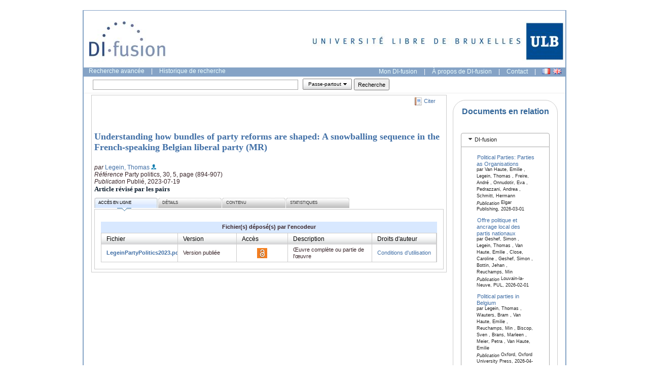

--- FILE ---
content_type: text/css
request_url: https://difusion.ulb.ac.be/vufind/interface/themes/ulb/css/styles.css
body_size: 23953
content:

@import "layout.css";

/* My styles */

html, body {
  height: 95%;
  margin-top: 10px;
}
/* Hicham */

#doc, #doc2, #doc3 {
	background-color: #85a3c6;
        background-position: top center;
        background-repeat: no-repeat;
        padding-top: 1px;
}

#bd {
}
#yui-main {
        padding-top: .3em;
        padding-bottom: .1em;
	background-color: #fff;
}
.yui-u-content h1 {
        color: #164d9a;
	text-align: center;
}
/***************************Header*********************************/

.logo {
        margin: 10px 0 10px 10px;
}
.banner {
        margin: 10px 0px 20px 280px;
}
#hd a {
  color:#164d9a;
}
#hd a:hover {
  text-decoration:none;
  color:#00529c;
}
#hd {
  background-color:#fff;
  padding-top:10px;
}
.hd_menu {
  margin:0px 8px 3px 0;
  font-size:100%;
  float: right;
  line-height:normal;
  color:#fff;
}
.hd_menu img {
  padding: .15em 0 .15em 0;
}
.hd_menu a {
  color:#eff;
  padding: 0.15em 10px 0.15em 10px;
}
.hd_menu a:hover {
  color:#00529c;
  text-decoration:none;
}
.currentSearch {
  margin-left:5px;
  padding: 0.5em;
}
.sectionSub {
  margin:0px 8px 3px 0;
  line-height:normal;
  font-size: 100%;
  color:#fff;
  /*text-left: right;*/
  float: left;
  }
.sectionSub.research {
    background-color: #9b6509;
}
.sectionSub.helpsub {
    background-color: #b39811;
    border-bottom: 6px #f8f8f8 solid;
}
.sectionSub ul {
  list-style:none;
}
.sectionSub li {
  margin-left:20px;
  margin-top:8px;
}
.sectionSub a {
  text-decoration:none;
  padding: 0.15em 10px 0.15em 10px;
  color:#eff;
}
.sectionSub a:hover {
  text-decoration:none;
  color:#00529c;
}
.quickTips {
  padding:.75em;
  background-color:#f1f5fc;
  border:1px solid #deeafd;
  font-size:95%;
  width: 200px;
}
.quickTips h2{
  text-decoration:underline;
}
.quickTipsEx{
  color:#164d9a;
}
/***************************Articles Styles (Subject Guides too!)*********************************/

.articleList {
	background-color: #fff;
        background-image: url(/images/subjGuides_bg.jpg);
        background-repeat: repeat-x;
        margin: 0 5px;
        padding:1em;
}
.articleList table {
    background-color: #eee;
}
.articleList table td {
    border: #ccc solid 1px;
    padding:.5em 0 .5em .5em;
}
.articleList h1 {
        font-family: Georgia, serif;
}
.articleList ul li {
    padding:.2em
}
.yui-bdd-align {
  float: right;
}
.search {
 margin-left: 15px;
}
.lookforbox {
  /*background: url(/vufind/images/input_bg.gif) top left no-repeat;*/
  font-size: 11px;
  width: 405px;
  height: 20px;
  padding:1px 1px 1px 6px;
  margin-top: 1px;
  margin-right: 5px;
  border: 1px solid #a6a6a6;
  color:#164d9a;
}
.lookforbox:focus {
 border: 1px solid #406fa6;
}
.lookforboxspan {
  background: url(/vufind/images/button_bg.gif) bottom right no-repeat;
  color:#164d9a;
}
button {overflow: visible; font-family: Verdana, Geneva, Arial, Helvetica, sans-serif;}
        .button{float:left;text-align:center;display:block;text-decoration:none;font-size:.845em;line-height:1.2em;white-space:nowrap;position:relative}
        .button span{padding:2px 8px 4px 8px;text-align:center;position:relative;left:1px;top:-1px;display:block;text-decoration:none;font-weight:bold;}
        .button span a{text-decoration:none;}
        .button span a:hover,
        .button span a:active,
        .button span a:focus{text-decoration:underline;background-color:transparent !important}
        .button img{border:none;vertical-align:bottom}
        .button button{margin:-1px -3px -1px -3px;*margin:-0px 0 -2px 0;background:transparent;border:none;padding:0;font-weight:bold;cursor:pointer;font-size:1em;}
        .button button:hover{text-decoration:underline}

/* Search Button */
.searchbutton{background: url(/vufind/images/button_bg.gif) top left no-repeat;font-size:9px; margin-left:10px;}
        .searchbutton span{color:#164d9a;padding:2px 5px 3px 5px; background:url(/vufind/images/button_bg.gif) bottom right no-repeat;}
        .searchbutton span button{color:#164d9a}
        .searchbutton span a{}
        .searchbutton span a:visited{color:#164d9a}
        .searchbutton span a:hover,
        .searchbutton span a:active,
        .searchbutton span a:focus{color:#000}
/*.searchbutton {
  font-size: 11px;
  font-weight: bold;
  background-color: #efefef;
  color: #000;
  vertical-align: top;
  margin-bottom: 3px;
} 
.selectindex select{
  background-color: #fff;
  background: url(/vufind/images/select_list_bg.gif) top left no-repeat; 
  border: 0px;
  font-size: 11px;
  color:#164d9a;
  width: 95px;
  height: 19px;
  padding: 1px 0px;
}
.selectindex option{
  /* background: url(/vufind/images/button_bg.gif) top left no-repeat; */
  position:relative;left:-20px;top:-10px
  color:#164d9a;
  font-size: 10px;
  margin-left: -1px;
  border: 0px
} */
.selectindexspan {
  background-color: #fff;
}
/* Hicham */

.introduction-content {
  padding-top:50px
  background-color:#fff;
  text-align: justify;
}
.content {
  padding:10px 0 10px 0;
  /* background-image:url("/vufind/images/bg_grey.jpg");
      background-repeat:repeat-x; */
      background-color:#fff;
      border-top: 1px solid #eee;
}
.contentbox {
  background-color:#FFF;
  border: 1px solid #ccc;
  margin-left:15px;
  padding:5px;
}
.box1 {
  /*background:url("/vufind/images/tabs_bg.jpg") repeat-x right top;*/
  background-color:#fff;
  border: 1px solid #ccc;
  -webkit-border-radius: 25px;
  -moz-border-radius: 25px;
  border-radius: 25px;
  padding:20px;
  padding-bottom:5px;
  
}
.box {
  /*background:url("/vufind/images/tabs_bg.jpg") repeat-x right top;*/
  background-color:#fff;
  border: 1px solid #ccc;
  -webkit-border-radius: 25px;
  -moz-border-radius: 25px;
  border-radius: 25px;
  padding:0px;
}
.details {
  border: 1px solid #ccc;
  padding:2em 1em 1em 1em;
}
#objectFilesList {
}

.submenu {
  margin-top:14px;
  margin-right:15px;
  margin-bottom:35px;
}
.submenu h4 {
  font-size: 130%;
  border-bottom: 1px solid #eee;
  padding-bottom: 3px;
  color: 164d9a;
  text-align: center;

}
.narrowList dt{
    margin-left: 7px;
    line-height: 13px; 
    padding: 6px 8px; 
    background: url("/vufind/images/facet_header.gif") no-repeat left top;
    color: #777;
}
.narrowList dd{
    margin-left: 8px;
    padding-right: 8px;
    width: 170px; 
    border-right: 1px solid #b1b5b9;
    border-left: 1px solid #b1b5b9;
}
.narrow {
    padding-top:15px;
}
.narrow h2{
    color: 164d9a;
    text-align: center;
}
.narrow_begin {
    display: block;
}
.narrow_end {
    display: none;
}
.myblock {
  border: 1px solid #cccccc;
  padding:15px;
}

ul.tools {
    float: right;
    font-size:90%;
    text-align:right;
    margin-bottom:1em;
    
}
ul.tools li {
    float: left;
}
.tool {
	font-size:90%
}
ul.menu {
  display: none;
  margin-top: 5px;
  border-right: 1px solid #cccccc;
  border-left: 1px solid #cccccc;
  position:absolute;
  z-index: 10;
  background-color:#efefef;
}
ul.menu li{
  border-bottom: 1px solid #cccccc;
  padding:5px;
  clear: left;
  position:block;
  width:100px;
  text-align: left;
}
#difusion_center_global {
	width:100%;
	text-align:center;
        /*height: 417px;*/
}
#difusion_center {
	/*margin-top:50px;*/
	height:65%;
	text-align:center;
}
#difusion_center_bottom {
	width:100%;
	height:15%;
        vertical-align:middle;
        text-align:center;
	margin-top:-85px;
}
#difusion_center_bottom table{
	width:100%;
	border-spacing:20px 0px;
	border-collapse:separate;
	table-layout: fixed;
}
.boxBottom {
  /*background:url("/vufind/images/tabs_bg.jpg") repeat-x right top;*/
  background-color:#fff;
  border: 1px solid #ccc;
  -webkit-border-radius: 15px;
  -moz-border-radius: 15px;
  border-radius: 15px;
  width:33%;
  padding: 0px;
}
#ft {
  font-size:95%;
}
/* #ft div {
  float:left;
  border-right: 1px dotted #cccccc;
  margin-right:1em;
  width:12em;
} */
/* Hicham */
#difusion_footer {
	width:100%;
	height: 120px;
	background-color:#dce6f2;
}
#difusion_footer table{
	width:100%;
	height:90%;
}
#difusion_footer td{
	vertical-align:middle;
	border-left:1px solid #b2b2b2;
	border-left-width:0px 1px 1px 0px;
	text-align:center;
	padding:10px;
	font-size:12px;
	font-family:Arial;
	font-weight:normal;
	color:#595959;
	width:25%; 
}
#difusion_footer td:first-child {
	border:0px;
}
#difusion_footer tr:first-child td{
	height: 15%;
	padding:10px;
	padding-bottom:0px;
	border:0px;
	text-align:center;
	font-size:14px;
	font-family:Arial;
	font-weight:bold;
	color:#595959;
}
#difusion_footer_copyright { 
        color:#000;
        font-size: 9px;
        float: right;
	font-weight:500;
}
#difusion_footer_copyright a {
        color:#c00000;
        font-size: 9px;
        font-weight:500;
}
#difusion_footer_copyright a:hover {
        color:#00529c;
}
#difusion_footer_links {
        color:#595959;
        font-size: 11px;
        float: left;
}
#difusion_footer_links a {
        color:#595959;
}
#difusion_footer_links a:hover {
        color:#595959;
}
#difusion_footer_version {
	color:#595959;
}
.author_info {
  border: 1px dashed #369;
  padding:5px;
}
/* Hicham */
.searchHistoryList {
  white-space: pre-wrap;
}
.result {
  background-color:#edf3fe;
  padding:10px 5px;
  margin-bottom:5px;
}
.record {
  /* border-right: 1px dashed #cccccc; */
  /*padding:10px 15px 10px 10px;*/
}
.record table {
  white-space: normal;
}
.result.unavailable {
  background-color:#fff5ee;
}
.result.alt {
  background-color:#fff;
}
.toggle {
  text-align:right;
}
.toggle img {
  vertical-align:text-bottom;
}
.resultitem {
	/* margin-left:100px; */
	
}
.resulthead {
  padding:10px 10px 5px 10px;
  margin-bottom:1.5em;
  border-bottom: 1px solid #eee;
}
.searchbox {
  padding:15px 20px;
}
.searchtools {
	background-color: #f5f5f5;
	padding: 1em;
	font-size: 95%;
}
.navmenu {
  margin:0;
}
.navmenu li {
  padding:.1em 0 .1em .5em;
  list-style-type: none;
  border-bottom: 1px solid #e3e3e3;
}
.navmenu dd {
  padding:.1em 0 .1em .5em;
  list-style-type: none;
  border-bottom: 1px solid #e3e3e3;
}
.navmenu dt {
  margin-top:.75em;
  font-weight:bold;
}
.statusList dl {
  padding:.1em 0 .1em .5em;
  border: 1px solid #000;
  background-color: #eee;
}
.statusList dd {
  padding:.1em 0 .1em .5em;
  border: 1px solid #e3e3e3;
}
.statusList dt {
  margin-top:.75em;
  font-weight:bold;
}
.statusListLoading {
    padding: 10px 0px 10px 0px;
    font-weight: bold;
    font-style: italic;
    text-align: center;
}
.record-title {
  font-weight: 600;
}

#resultItemLine2 {
  margin-top: -6px;
}

.narrow dd {
  color:#999;
}

p.correction a {
    font-weight: bold;
    font-style: italic;
}

.error {
    color: #C00;
}

#errormsg {
  color:#fff;
}
#errormsg table {
  color:#fff;
}
#errormsg a {
  color:#fff;
}
#errormsg a:hover {
  text-decoration:none;
  color:#00529c;
}

#tagForm {
    display: none;
}
#narrowLoading {
    padding: 50px 0px 100px 0px;
    font-weight: bold;
    font-style: italic;
    text-align: center;
}
div.warning {
    font-weight: bold;
    font-family: courier new, courier, fixed;
    color: #990000;
}
#listForm {
    display: none;
}
#lightbox {
    background-color: #FFFFFF;
    display: none;
    height: 100%;
    width: 100%;
    top: 0px;
    left: 0px;
    position: absolute;
    z-index: 7;
    opacity: .8;
    filter: alpha(opacity=80);
    -moz-opacity: .8;
}

div.popupBox {
    background-color: #f5f5f5;
    display: none;
    border-right: solid 2px #999999;
    border-bottom: solid 2px #999999;
    position: absolute;
    z-index: 10;
    left: 33%;
    width: 33%;
    font-size: 95%;
    height: 300px;
}

div.popupBox .header {
    background-color: #CCCCCC;
    padding: 3px 0px 3px 10px;
}

div.popupBox .header a {
    float: right;
    text-decoration: none;
    font-weight: bold;
}

div.popupBox .content {
    padding: 5px 20px 20px 20px;
}


div.popupBox a.close {
    font-size: 8pt;
    font-weight: bold;
    padding: 2px;
    color: #000000;
    float: right;
    border: outset 1px;
}

div.popupBox ul {
    list-style: none;
    padding: 0px;
    margin: 0px;
}

div.popupBox ul li {
    border-bottom: solid 1px #CCCCCC;
    padding: 4px;
}

div.popupBox ul li.selected {
    background-color: #FFFFEE;
}

div.popupBox ul li a {
    color: #000000;
    text-decoration: none;
}

ul.similar {
    list-style: none;
    padding: 0px;
    margin: 0px;
}

ul.similar li {
    font-size: 11px;
    margin-bottom: 7px;
}

ul.similar a {
  color: #406fa6;
  padding: .15em;
}

ul.similar a:hover {
  color:#888;
  text-decoration:none;
}

.moreinfo {
  font-size: 10px;
  text-align:right;
}

.mltjournal {
  font-weight: 500;
  font-style: italic;
  color: #333;
}

ul.browse {
    border: solid 1px;
    height: 300px;
    overflow: scroll;
}

/* Tabs */

#tabnav {
  font-size:8.2px;
  width:100%;
  text-transform: uppercase;
  }
#tabnav ul {
  margin:0;
  padding:0px;
  list-style:none;
  }
#tabnav li {
  position:relative;
  display:block;
  float:left;
  margin:0 1px 0 0;
  padding:0px;
  width: 125px;
  }
#tabnav a {
  display:block;
  background:url("/vufind/images/tabs_bg.jpg") repeat-x right top;
  padding:.7em 1em .55em 1em;
  text-decoration:none;
  color:#333;
  }
  
#tabnav a:hover {
  background:url("/vufind/images/tabs_hover_bg.jpg") repeat-x right top;
  }
#tabnav .active a:hover {
  background:url("/vufind/images/tabs_hover_bg.jpg") repeat-x right top;
  }
  
  
 #tabnav a.first {
 /* border-left: 1px solid #ccc; */
 } 

#tabnav a:hover {
  
  }
#tabnav .active {
 
  }
#tabnav .active a {
  background-image:url("/vufind/images/tabs_active_bg.jpg");
  color:#000;
  }

#tabnav .active a span {
    position:absolute;
    bottom:-15px;
    left:50%;
    margin-left:-18px;
    width:28px;
    height:15px;
    background:url("/vufind/images/tab_active_arrow.png") left top no-repeat;
}
* html .tabs .active span{
    margin-left:-20px;
    bottom:-15px;
}
* html .tabs li a{
    position:relative;
}

/* HTML Tags */
a {
  text-decoration:none;
  /* color:#0066cc; 
  color: #395a90; */
  color: #406fa6;
}
a:hover {
  color:#888;
}
h1 {
  font-size:150%;
  font-weight:normal;
  color:#164d9a;
}
div.brief h1 {
  font-size:150%;
  margin: 0 0 .75em 0;
  font-weight:normal;
  font-family: Georgia, serif;
  color:#164d9a;
}
h2 {
  font-size:140%;
  font-weight:normal;
  color:#164d9a;
}
h3 {
  font-size:120%;
  font-weight:normal;
  margin-bottom:.5em;
  color:#164d9a;
}
h4 {
  font-size:110%;
  font-weight:normal;
  margin-bottom:.5em;
  color:#164d9a;
}
body {
  font-family: 'Lucida Grande', Geneva, Arial, "Arial Unicode MS", Sans-Serif;
  color:#392529;
}
p {
  margin-bottom:1em;
  line-height:1.3em;
}
hr {
	border: 0;
	height: 1px;
	background-color: #CCCCCC;
	color:#CCCCCC;
	margin-bottom:1em;
	}
strong {
  font-weight:bold;
}
/* Citation Table */
.citation {
  font-size:95%;
}
.citation th {
  text-align:left;
  color:#666;
  padding:.3em 0 .3em 0;
}
.citation tr {
  border-bottom: 1px solid #f3f3f3;
}
.citation td {
  padding-top:.3em;
  padding-bottom:.3em;
  padding-left:1em;
}
.citation tr, .citation td {
  vertical-align:top;
}

/* Pagination */

.pagination {
  font-size:90%;
  padding:.3em 0 .5em 0;
  margin:1.6em 0 1em 12em ;
  width: 400px;
  height: 10px;
}
.pagination_top {
  border-top: 1px solid #b1b5b9;
  border-left: 1px solid #b1b5b9;
  border-right: 1px solid #dfdfdf;
  border-bottom: 1px solid #dfdfdf;
  background: #e5e6e8 url(/vufind/images/pagination_top.gif) no-repeat 0 0;
}
.pagination_bottom {
  border-top: 1px solid #dfdfdf;
  border-left: 1px solid #dfdfdf;
  border-right: 1px solid #b1b5b9;
  border-bottom: 1px solid #b1b5b9;
  background: #e5e6e8 url(/vufind/images/pagination_bottom.gif) no-repeat 0 0;
}
pagination_align {
  text-align:center;
}
.pagination a {
  /* padding: .2em .3em; 
  border: 1px solid #fff; */
  padding: 0 .2em;
  margin-right:.5em;
}
.pagination a:hover {
  border: 1px solid #cccccc;
}
.pagination span {
  padding: .025em .2em;
  margin-right:.5em;
  color: #999
}

/* Data Grid (Holdings) */

table.datagrid {
	width:auto;
    border-collapse: collapse;
}

table.datagrid th {
    color: #003366;
    background-color: #DDEEFF;
    border: solid 1px #99CCFF;
    text-align: left;
    border-left: 1px solid #FFFFFF;
    border-right: 1px solid #FFFFFF;
    padding: 5px 15px 5px 15px;
}

table.datagrid th a {
    color: #336699;
}

table.datagrid td {
    border-left: 1px solid #FFFFFF;
    border-right: 1px solid #FFFFFF;
    padding: 5px 10px 5px 10px;
}

table.datagrid td a {
    color: #003366;
}

table.datagrid tr.evenrow {
    background-color: #EEEEEE;
}

table.datagrid tr.oddrow {
    background-color: #DDDDDD;
}

/* Comments */

.commentList {
	margin-bottom: 1em;
}
.commentList li {
	border-bottom: 1px solid #eee;
	padding-bottom: 1em;
	margin-bottom:1em;
}
.commentList li div.posted {
	color:#666;
	font-size: 90%;
	margin-top:1em;
	width:100%;
}

/* Icon Classes */
.bookmark:hover .cite:hover, .sms:hover, .mail:hover, .export:hover, .fav:hover, .add:hover {
  background-color:#f5f5f5;
}
.bookmark {
  background-image:url(/vufind/images/favoris.gif);
  background-repeat:no-repeat;
  background-position: left;
  padding:.5em .5em .5em 20px;
  margin-right:1em;
}
.cite {
  background-image:url(/vufind/images/silk/report.png);
  background-repeat:no-repeat;
  background-position: left; 
  padding:.5em .5em .5em 20px;
  margin-right:1em;
}
.citedBy {
  background-image:url(/vufind/images/silk/application_add.png);
  background-repeat:no-repeat;
  background-position: left;
  padding:.5em .5em .5em 20px;
  margin-right:1em;
}
.export {
  background-image:url(/vufind/images/silk/application_add.png);
  background-repeat:no-repeat;
  background-position: left;
  padding:.5em .5em .5em 20px;
  margin-right:1em;
}
.sms {
  background-image:url(/vufind/images/silk/phone.png);
  background-repeat:no-repeat;
  background-position: left; 
  padding:.5em .5em .5em 20px;
  margin-right:1em;
}
.tag {
  background-image:url(/vufind/images/silk/tag_blue.png);
  background-repeat:no-repeat;
  background-position: left; 
  padding:.5em .5em .5em 20px;
  margin-right:1em;
}
.mail {
  background-image:url(/vufind/images/silk/email.png);
  background-repeat:no-repeat;
  background-position: left; 
  padding:.5em .5em .5em 20px;
  margin-right:1em;
}
.fav {
  background-image:url(/vufind/images/silk/heart.png);
  background-repeat:no-repeat;
  background-position: left; 
  padding:.5em .5em .5em 20px;
  margin-right:1em;
}
.edit {
  background-image:url(/vufind/images/silk/edit.png);
  background-repeat:no-repeat;
  background-position: left; 
  padding:.5em 0 .5em 18px;
  margin-right:.7em;
}
.delete {
  background-image:url(/vufind/images/silk/delete.png);
  background-repeat:no-repeat;
  background-position: left; 
  padding:.5em .5em .5em 18px;
  margin-right:0;
}
.feed {
  background-image:url(/vufind/images/feed.png);
  background-repeat:no-repeat;
  background-position: left; 
  padding:.5em .5em .5em 20px;
  margin-left:1em;
}
.search-last {
  background-image:url(/vufind/images/search.png);
  background-repeat:no-repeat;
  background-position: left; 
  padding:.5em .5em .5em 20px;
  margin-left:1em;
}
#menuAddList img {
	vertical-align: text-bottom;
}
.add {
  background-image:url(/vufind/images/silk/add.png);
  background-repeat:no-repeat;
  background-position: left;
  padding:.5em .5em .5em 18px;
  margin-right:0;
}
.available {
  background-image:url(/vufind/images/bullet_green.png);
  background-repeat:no-repeat;
  color:#009900;
  padding-left:18px
}
.available span{
  padding-left:10px;
}
.checkedout {
  background-image:url(/vufind/images/bullet_red.png);
  background-repeat:no-repeat;
  color:#cc0000;
  padding-left:18px
}
.checkedout span{
  padding-left:10px;
}
.backtosearch {
	font-size: 95%;
}
.electronic {
  background-image:url(/vufind/images/tango/www.png);
  background-repeat:no-repeat;
  background-position: left;
  padding:.5em .5em .5em 20px;
  margin-right:1em;
}
.map {
  background-image:url(/vufind/images/silk/map.png);
  background-repeat:no-repeat;
  background-position: left;
  padding:.5em .5em .5em 20px;
  margin-right:1em;
}
.globe {
  background-image:url(/vufind/images/silk/world.png);
  background-repeat:no-repeat;
  background-position: left;
  padding:.5em .5em .5em 20px;
  margin-right:1em;
}
.slide {
  background-image:url(/vufind/images/silk/photo.png);
  background-repeat:no-repeat;
  background-position: left;
  padding:.5em .5em .5em 20px;
  margin-right:1em;
}
.microfilm {
  background-image:url(/vufind/images/silk/film.png);
  background-repeat:no-repeat;
  background-position: left;
  padding:.5em .5em .5em 20px;
  margin-right:1em;
}
.photo {
  background-image:url(/vufind/images/silk/picture.png);
  background-repeat:no-repeat;
  background-position: left;
  padding:.5em .5em .5em 20px;
  margin-right:1em;
}
.video {
  background-image:url(/vufind/images/tango/video.png);
  background-repeat:no-repeat;
  background-position: left;
  padding:.5em .5em .5em 20px;
  margin-right:1em;
}
.kit {
  background-image:url(/vufind/images/silk/package.png);
  background-repeat:no-repeat;
  background-position: left;
  padding:.5em .5em .5em 20px;
  margin-right:1em;
}
.musicalscore {
  background-image:url(/vufind/images/silk/music.png);
  background-repeat:no-repeat;
  background-position: left;
  padding:.5em .5em .5em 20px;
  margin-right:1em;
}
.sensorimage {
}
.audio {
  background-image:url(/vufind/images/tango/audio-volume-high.png);
  background-repeat:no-repeat;
  background-position: left;
  padding:.5em .5em .5em 20px;
  margin-right:1em;
}
.physicalobject {
}
.manuscript {
  background-image:url(/vufind/images/silk/report_edit.png);
  background-repeat:no-repeat;
  background-position: left;
  padding:.5em .5em .5em 20px;
  margin-right:1em;
}
.ebook {
  background-image:url(/vufind/images/ebook.png);
  background-repeat:no-repeat;
  background-position: left;
  padding:.5em .5em .5em 20px;
  margin-right:1em;
}
.book {
  background-image:url(/vufind/images/silk/book.png);
  background-repeat:no-repeat;
  background-position: left;
  padding:.5em .5em .5em 20px;
  margin-right:1em;
}
.journal {
  background-image:url(/vufind/images/silk/report.png);
  background-repeat:no-repeat;
  background-position: left;
  padding:.5em .5em .5em 20px;
  margin-right:1em;
}
.iconlabel {
  line-height: 16px;
  font-size: 8pt;
  font-weight: bold;
}

/*Image Alignment*/

img.centered {
	display: block;
	margin-left: auto;
	margin-right: auto;
	}
	
alignright {
	padding: 4px;
	margin: 0 0 2px 7px;
	display: inline;
	}

alignleft {
	padding: 4px;
	margin: 0 7px 2px 0;
	display: inline;
	}

.alignright {
	float: right;
	padding: 4px;
	margin: 0 7px 2px 0;
	}
	
.alignleft {
	float: left;
	padding: 4px;
	margin: 0 15px 2px 0;
	}

#holdings {
	border:dashed 1px #369; 
	/* background-color:#efefef; */
	margin: .3em;
	padding: .3em;
	}

#holdingHeading2 {
        color: #333;
        text-decoration: underline;
        text-transform: uppercase;
	text-size: 70%
        }

#holdingHeading3 {
        color: #333;
        text-decoration: underline;
        text-transform: uppercase;
        text-size: 60%
        }

#holdingLabel {
        color: #666;
        text-indent: 2px;
        text-transform: uppercase;
        text-size: 8px;
	padding-right: 3px;
        }

#holdingHorizontalLine {
	height: 1px; 
	padding: 0; 
	color: #336; 
	background-color: #336; 
	border: 0; 
	width:350px; 
	text-align:left; 
	margin: 0 auto 0 0;
	}

.holdingLink {
        padding:.3em;
	}
.record_genre {
	color: #071829;
	font-size: 13px;
	font-weight: bolder;
	font-family: serif;
	}

.striped { background: #D8E8FF;
          vertical-align: top;

          height: 22px;
          border: 0;
          padding: 0;
          margin: 0;
                  -moz-border-radius: 0px;
            -webkit-border-radius: 0px;
           -khtml-border-radius: 0px;
            border-radius: 0px;
          color: #00000 }

